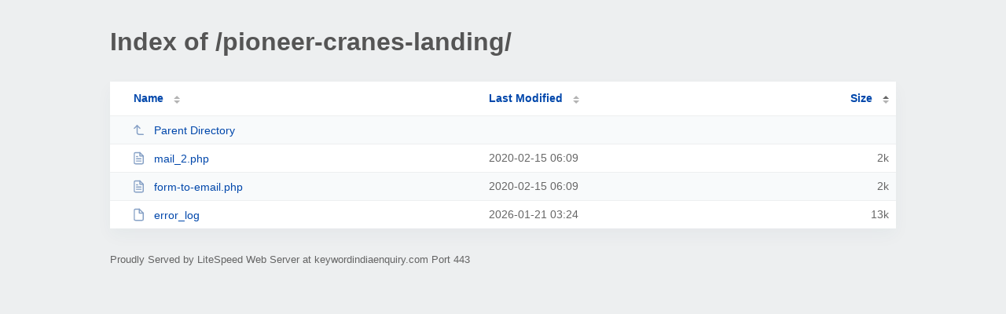

--- FILE ---
content_type: text/html; charset=UTF-8
request_url: https://keywordindiaenquiry.com/pioneer-cranes-landing/?SA
body_size: 594
content:
<!DOCTYPE html><html><head><meta http-equiv="Content-type" content="text/html; charset=UTF-8" /><meta name="viewport" content="width=device-width, initial-scale=1.0" /><link rel="stylesheet" href="/_autoindex/assets/css/autoindex.css" /><script src="/_autoindex/assets/js/tablesort.js"></script><script src="/_autoindex/assets/js/tablesort.number.js"></script><title>Index of /pioneer-cranes-landing/</title><style>@media (prefers-color-scheme:dark){body{background-color:#000!important}}</style></head><body><div class="content"><h1 style="color: #555;">Index of /pioneer-cranes-landing/</h1>
<div id="table-list"><table id="table-content"><thead class="t-header"><tr><th class="colname"><a class="name" href="?NA"  onclick="return false"">Name</a></th><th class="colname" data-sort-method="number"><a href="?MA"  onclick="return false"">Last Modified</a></th><th class="colname" data-sort-method="number" aria-sort="ascending"><a href="?SD"  onclick="return false"">Size</a></th></tr></thead>
<tr data-sort-method="none"><td><a href="/"><img class="icon" src="/_autoindex/assets/icons/corner-left-up.svg" alt="Up">Parent Directory</a></td><td></td><td></td></tr>
<tr><td data-sort="mail_2.php"><a href="/pioneer-cranes-landing/mail_2.php"><img class="icon" src="/_autoindex/assets/icons/file-text.svg" alt="[TXT]">mail_2.php</a></td><td data-sort="1581746950">2020-02-15 06:09</td><td data-sort="1627">      2k</td></tr>
<tr><td data-sort="form-to-email.php"><a href="/pioneer-cranes-landing/form-to-email.php"><img class="icon" src="/_autoindex/assets/icons/file-text.svg" alt="[TXT]">form-to-email.php</a></td><td data-sort="1581746950">2020-02-15 06:09</td><td data-sort="1682">      2k</td></tr>
<tr><td data-sort="error_log"><a href="/pioneer-cranes-landing/error_log"><img class="icon" src="/_autoindex/assets/icons/file.svg" alt="File">error_log</a></td><td data-sort="1768965891">2026-01-21 03:24</td><td data-sort="13206">     13k</td></tr>
</table></div>
<address>Proudly Served by LiteSpeed Web Server at keywordindiaenquiry.com Port 443</address></div><script>new Tablesort(document.getElementById("table-content"));</script></body></html>
